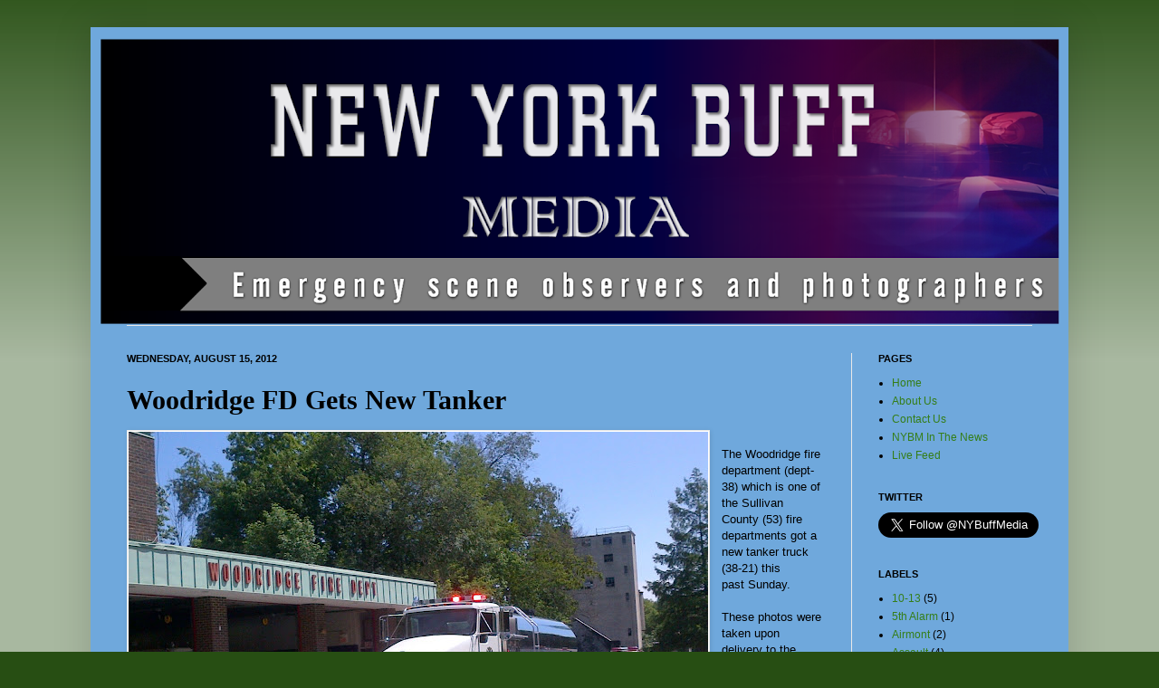

--- FILE ---
content_type: text/html; charset=UTF-8
request_url: http://www.nybuff.net/2012/08/woodridge-fd-gets-new-tanker.html
body_size: 13307
content:
<!DOCTYPE html>
<html class='v2' dir='ltr' lang='en'>
<head>
<link href='https://www.blogger.com/static/v1/widgets/335934321-css_bundle_v2.css' rel='stylesheet' type='text/css'/>
<meta content='width=1100' name='viewport'/>
<meta content='text/html; charset=UTF-8' http-equiv='Content-Type'/>
<meta content='blogger' name='generator'/>
<link href='http://www.nybuff.net/favicon.ico' rel='icon' type='image/x-icon'/>
<link href='http://www.nybuff.net/2012/08/woodridge-fd-gets-new-tanker.html' rel='canonical'/>
<link rel="alternate" type="application/atom+xml" title="New York Buff Media - Atom" href="http://www.nybuff.net/feeds/posts/default" />
<link rel="alternate" type="application/rss+xml" title="New York Buff Media - RSS" href="http://www.nybuff.net/feeds/posts/default?alt=rss" />
<link rel="service.post" type="application/atom+xml" title="New York Buff Media - Atom" href="https://www.blogger.com/feeds/7316072033784239076/posts/default" />

<link rel="alternate" type="application/atom+xml" title="New York Buff Media - Atom" href="http://www.nybuff.net/feeds/6416470041962762470/comments/default" />
<!--Can't find substitution for tag [blog.ieCssRetrofitLinks]-->
<link href='https://blogger.googleusercontent.com/img/b/R29vZ2xl/AVvXsEh4rdfVfBr5IjI1ZeZmpZGD5U-uMJYdhvWnhQ1cd8g3wlGnNe3ztNn1wkeY3cBwv3UOnM1roRs66wb63sfX7H1SCOuN16EzpmxvOiucS_2IR4vs32pQXU7-VBp9YUSEtpgDaFv7ydw3PkLh/s640/IMG-20120812-00326.jpg' rel='image_src'/>
<meta content='http://www.nybuff.net/2012/08/woodridge-fd-gets-new-tanker.html' property='og:url'/>
<meta content='Woodridge FD Gets New Tanker' property='og:title'/>
<meta content='    The Woodridge fire department (dept-38) which is one of the Sullivan County (53) fire departments got a new tanker truck (38-21) this pa...' property='og:description'/>
<meta content='https://blogger.googleusercontent.com/img/b/R29vZ2xl/AVvXsEh4rdfVfBr5IjI1ZeZmpZGD5U-uMJYdhvWnhQ1cd8g3wlGnNe3ztNn1wkeY3cBwv3UOnM1roRs66wb63sfX7H1SCOuN16EzpmxvOiucS_2IR4vs32pQXU7-VBp9YUSEtpgDaFv7ydw3PkLh/w1200-h630-p-k-no-nu/IMG-20120812-00326.jpg' property='og:image'/>
<title>New York Buff Media: Woodridge FD Gets New Tanker</title>
<style id='page-skin-1' type='text/css'><!--
/*
-----------------------------------------------
&#169; 2012 - All Rights Reserved - NewYorkBuffMedia
----------------------------------------------- */
/* Variable definitions
====================
<Variable name="keycolor" description="Main Color" type="color" default="#66bbdd"/>
<Group description="Page Text" selector="body">
<Variable name="body.font" description="Font" type="font"
default="normal normal 12px Arial, Tahoma, Helvetica, FreeSans, sans-serif"/>
<Variable name="body.text.color" description="Text Color" type="color" default="#222222"/>
</Group>
<Group description="Backgrounds" selector=".body-fauxcolumns-outer">
<Variable name="body.background.color" description="Outer Background" type="color" default="#66bbdd"/>
<Variable name="content.background.color" description="Main Background" type="color" default="#ffffff"/>
<Variable name="header.background.color" description="Header Background" type="color" default="transparent"/>
</Group>
<Group description="Links" selector=".main-outer">
<Variable name="link.color" description="Link Color" type="color" default="#2288bb"/>
<Variable name="link.visited.color" description="Visited Color" type="color" default="#888888"/>
<Variable name="link.hover.color" description="Hover Color" type="color" default="#33aaff"/>
</Group>
<Group description="Blog Title" selector=".header h1">
<Variable name="header.font" description="Font" type="font"
default="normal normal 60px Arial, Tahoma, Helvetica, FreeSans, sans-serif"/>
<Variable name="header.text.color" description="Title Color" type="color" default="#3399bb" />
</Group>
<Group description="Blog Description" selector=".header .description">
<Variable name="description.text.color" description="Description Color" type="color"
default="#777777" />
</Group>
<Group description="Tabs Text" selector=".tabs-inner .widget li a">
<Variable name="tabs.font" description="Font" type="font"
default="normal normal 14px Arial, Tahoma, Helvetica, FreeSans, sans-serif"/>
<Variable name="tabs.text.color" description="Text Color" type="color" default="#999999"/>
<Variable name="tabs.selected.text.color" description="Selected Color" type="color" default="#000000"/>
</Group>
<Group description="Tabs Background" selector=".tabs-outer .PageList">
<Variable name="tabs.background.color" description="Background Color" type="color" default="#f5f5f5"/>
<Variable name="tabs.selected.background.color" description="Selected Color" type="color" default="#eeeeee"/>
</Group>
<Group description="Post Title" selector="h3.post-title, .comments h4">
<Variable name="post.title.font" description="Font" type="font"
default="normal normal 22px Arial, Tahoma, Helvetica, FreeSans, sans-serif"/>
</Group>
<Group description="Date Header" selector=".date-header">
<Variable name="date.header.color" description="Text Color" type="color"
default="#000000"/>
<Variable name="date.header.background.color" description="Background Color" type="color"
default="transparent"/>
</Group>
<Group description="Post Footer" selector=".post-footer">
<Variable name="post.footer.text.color" description="Text Color" type="color" default="#666666"/>
<Variable name="post.footer.background.color" description="Background Color" type="color"
default="#f9f9f9"/>
<Variable name="post.footer.border.color" description="Shadow Color" type="color" default="#eeeeee"/>
<a href="https://twitter.com/share" class="twitter-share-button" data-via="NYBuffMedia" data-size="large" data-count="none" data-hashtags="NYBM">Tweet</a>
<script>!function(d,s,id){var js,fjs=d.getElementsByTagName(s)[0];if(!d.getElementById(id)){js=d.createElement(s);js.id=id;js.src="//platform.twitter.com/widgets.js";fjs.parentNode.insertBefore(js,fjs);}}(document,"script","twitter-wjs");</script>
</Group>
<Group description="Gadgets" selector="h2">
<Variable name="widget.title.font" description="Title Font" type="font"
default="normal bold 11px Arial, Tahoma, Helvetica, FreeSans, sans-serif"/>
<Variable name="widget.title.text.color" description="Title Color" type="color" default="#000000"/>
<Variable name="widget.alternate.text.color" description="Alternate Color" type="color" default="#999999"/>
</Group>
<Group description="Images" selector=".main-inner">
<Variable name="image.background.color" description="Background Color" type="color" default="#ffffff"/>
<Variable name="image.border.color" description="Border Color" type="color" default="#eeeeee"/>
<Variable name="image.text.color" description="Caption Text Color" type="color" default="#000000"/>
</Group>
<Group description="Accents" selector=".content-inner">
<Variable name="body.rule.color" description="Separator Line Color" type="color" default="#eeeeee"/>
<Variable name="tabs.border.color" description="Tabs Border Color" type="color" default="#e8e8e8"/>
</Group>
<Variable name="body.background" description="Body Background" type="background"
color="#274e13" default="$(color) none repeat scroll top left"/>
<Variable name="body.background.override" description="Body Background Override" type="string" default=""/>
<Variable name="body.background.gradient.cap" description="Body Gradient Cap" type="url"
default="url(http://www.blogblog.com/1kt/simple/gradients_light.png)"/>
<Variable name="body.background.gradient.tile" description="Body Gradient Tile" type="url"
default="url(http://www.blogblog.com/1kt/simple/body_gradient_tile_light.png)"/>
<Variable name="content.background.color.selector" description="Content Background Color Selector" type="string" default=".content-inner"/>
<Variable name="content.padding" description="Content Padding" type="length" default="10px"/>
<Variable name="content.padding.horizontal" description="Content Horizontal Padding" type="length" default="10px"/>
<Variable name="content.shadow.spread" description="Content Shadow Spread" type="length" default="40px"/>
<Variable name="content.shadow.spread.webkit" description="Content Shadow Spread (WebKit)" type="length" default="5px"/>
<Variable name="content.shadow.spread.ie" description="Content Shadow Spread (IE)" type="length" default="10px"/>
<Variable name="main.border.width" description="Main Border Width" type="length" default="0"/>
<Variable name="header.background.gradient" description="Header Gradient" type="url" default="none"/>
<Variable name="header.shadow.offset.left" description="Header Shadow Offset Left" type="length" default="-1px"/>
<Variable name="header.shadow.offset.top" description="Header Shadow Offset Top" type="length" default="-1px"/>
<Variable name="header.shadow.spread" description="Header Shadow Spread" type="length" default="1px"/>
<Variable name="header.padding" description="Header Padding" type="length" default="30px"/>
<Variable name="header.border.size" description="Header Border Size" type="length" default="1px"/>
<Variable name="header.bottom.border.size" description="Header Bottom Border Size" type="length" default="1px"/>
<Variable name="header.border.horizontalsize" description="Header Horizontal Border Size" type="length" default="0"/>
<Variable name="description.text.size" description="Description Text Size" type="string" default="140%"/>
<Variable name="tabs.margin.top" description="Tabs Margin Top" type="length" default="0" />
<Variable name="tabs.margin.side" description="Tabs Side Margin" type="length" default="30px" />
<Variable name="tabs.background.gradient" description="Tabs Background Gradient" type="url"
default="url(http://www.blogblog.com/1kt/simple/gradients_light.png)"/>
<Variable name="tabs.border.width" description="Tabs Border Width" type="length" default="1px"/>
<Variable name="tabs.bevel.border.width" description="Tabs Bevel Border Width" type="length" default="1px"/>
<Variable name="date.header.padding" description="Date Header Padding" type="string" default="inherit"/>
<Variable name="date.header.letterspacing" description="Date Header Letter Spacing" type="string" default="inherit"/>
<Variable name="date.header.margin" description="Date Header Margin" type="string" default="inherit"/>
<Variable name="post.margin.bottom" description="Post Bottom Margin" type="length" default="25px"/>
<Variable name="image.border.small.size" description="Image Border Small Size" type="length" default="2px"/>
<Variable name="image.border.large.size" description="Image Border Large Size" type="length" default="5px"/>
<Variable name="page.width.selector" description="Page Width Selector" type="string" default=".region-inner"/>
<Variable name="page.width" description="Page Width" type="string" default="auto"/>
<Variable name="main.section.margin" description="Main Section Margin" type="length" default="15px"/>
<Variable name="main.padding" description="Main Padding" type="length" default="15px"/>
<Variable name="main.padding.top" description="Main Padding Top" type="length" default="30px"/>
<Variable name="main.padding.bottom" description="Main Padding Bottom" type="length" default="30px"/>
<Variable name="paging.background"
color="#6fa8dc"
description="Background of blog paging area" type="background"
default="transparent none no-repeat scroll top center"/>
<Variable name="footer.bevel" description="Bevel border length of footer" type="length" default="0"/>
<Variable name="mobile.background.overlay" description="Mobile Background Overlay" type="string"
default="transparent none repeat scroll top left"/>
<Variable name="mobile.background.size" description="Mobile Background Size" type="string" default="auto"/>
<Variable name="mobile.button.color" description="Mobile Button Color" type="color" default="#ffffff" />
<Variable name="startSide" description="Side where text starts in blog language" type="automatic" default="left"/>
<Variable name="endSide" description="Side where text ends in blog language" type="automatic" default="right"/>
*/
/* Content
----------------------------------------------- */
body {
font: normal normal 12px Verdana, Geneva, sans-serif;
color: #000000;
background: #274e13 none repeat scroll top left;
padding: 0 40px 40px 40px;
}
html body .region-inner {
min-width: 0;
max-width: 100%;
width: auto;
}
a:link {
text-decoration:none;
color: #357e17;
}
a:visited {
text-decoration:none;
color: #747474;
}
a:hover {
text-decoration:underline;
color: #46ff15;
}
.body-fauxcolumn-outer .fauxcolumn-inner {
background: transparent url(http://www.blogblog.com/1kt/simple/body_gradient_tile_light.png) repeat scroll top left;
_background-image: none;
}
.body-fauxcolumn-outer .cap-top {
position: absolute;
z-index: 1;
height: 400px;
width: 100%;
background: #274e13 none repeat scroll top left;
}
.body-fauxcolumn-outer .cap-top .cap-left {
width: 100%;
background: transparent url(http://www.blogblog.com/1kt/simple/gradients_light.png) repeat-x scroll top left;
_background-image: none;
}
.content-outer {
-moz-box-shadow: 0 0 40px rgba(0, 0, 0, .15);
-webkit-box-shadow: 0 0 5px rgba(0, 0, 0, .15);
-goog-ms-box-shadow: 0 0 10px #333333;
box-shadow: 0 0 40px rgba(0, 0, 0, .15);
margin-bottom: 1px;
}
.content-inner {
padding: 10px 10px;
}
.content-inner {
background-color: #6fa8dc;
}
/* Header
----------------------------------------------- */
.header-outer {
background: transparent none repeat-x scroll 0 -400px;
_background-image: none;
}
.Header h1 {
font: normal normal 100px Impact, sans-serif;
color: #4e8f27;
text-shadow: -1px -1px 1px rgba(0, 0, 0, .2);
}
.Header h1 a {
color: #4e8f27;
}
.Header .description {
font-size: 140%;
color: #5b5b5b;
}
.header-inner .Header .titlewrapper {
padding: 22px 30px;
}
.header-inner .Header .descriptionwrapper {
padding: 0 30px;
}
/* Tabs
----------------------------------------------- */
.tabs-inner .section:first-child {
border-top: 1px solid #e8e8e8;
}
.tabs-inner .section:first-child ul {
margin-top: -1px;
border-top: 1px solid #e8e8e8;
border-left: 0 solid #e8e8e8;
border-right: 0 solid #e8e8e8;
}
.tabs-inner .widget ul {
background: #efefef none repeat-x scroll 0 -800px;
_background-image: none;
border-bottom: 1px solid #e8e8e8;
margin-top: 0;
margin-left: -30px;
margin-right: -30px;
}
.tabs-inner .widget li a {
display: inline-block;
padding: .6em 1em;
font: normal normal 14px Arial, Tahoma, Helvetica, FreeSans, sans-serif;
color: #8a8a8a;
border-left: 1px solid #6fa8dc;
border-right: 0 solid #e8e8e8;
}
.tabs-inner .widget li:first-child a {
border-left: none;
}
.tabs-inner .widget li.selected a, .tabs-inner .widget li a:hover {
color: #000000;
background-color: #e8e8e8;
text-decoration: none;
}
/* Columns
----------------------------------------------- */
.main-outer {
border-top: 0 solid #e8e8e8;
}
.fauxcolumn-left-outer .fauxcolumn-inner {
border-right: 1px solid #e8e8e8;
}
.fauxcolumn-right-outer .fauxcolumn-inner {
border-left: 1px solid #e8e8e8;
}
/* Headings
----------------------------------------------- */
h2 {
margin: 0 0 1em 0;
font: normal bold 11px Arial, Tahoma, Helvetica, FreeSans, sans-serif;
color: #000000;
text-transform: uppercase;
}
/* Widgets
----------------------------------------------- */
.widget .zippy {
color: #8a8a8a;
text-shadow: 2px 2px 1px rgba(0, 0, 0, .1);
}
.widget .popular-posts ul {
list-style: none;
}
/* Posts
----------------------------------------------- */
.date-header span {
background-color: transparent;
color: #000000;
padding: inherit;
letter-spacing: inherit;
margin: inherit;
}
.main-inner {
padding-top: 30px;
padding-bottom: 30px;
}
.main-inner .column-center-inner {
padding: 0 15px;
}
.main-inner .column-center-inner .section {
margin: 0 15px;
}
.post {
margin: 0 0 25px 0;
}
h3.post-title, .comments h4 {
font: normal bold 30px 'Times New Roman', Times, FreeSerif, serif;
margin: .75em 0 0;
}
.post-body {
font-size: 110%;
line-height: 1.4;
position: relative;
}
.post-body img, .post-body .tr-caption-container, .Profile img, .Image img,
.BlogList .item-thumbnail img {
padding: 0;
background: #ffffff;
border: 1px solid #e8e8e8;
-moz-box-shadow: 1px 1px 5px rgba(0, 0, 0, .1);
-webkit-box-shadow: 1px 1px 5px rgba(0, 0, 0, .1);
box-shadow: 1px 1px 5px rgba(0, 0, 0, .1);
}
.post-body img, .post-body .tr-caption-container {
padding: 1px;
}
.post-body .tr-caption-container {
color: #000000;
}
.post-body .tr-caption-container img {
padding: 0;
background: transparent;
border: none;
-moz-box-shadow: 0 0 0 rgba(0, 0, 0, .1);
-webkit-box-shadow: 0 0 0 rgba(0, 0, 0, .1);
box-shadow: 0 0 0 rgba(0, 0, 0, .1);
}
.post-header {
margin: 0 0 1.5em;
line-height: 1.6;
font-size: 90%;
}
.post-footer {
margin: 20px -2px 0;
padding: 5px 10px;
color: #323232;
background-color: #f3f3f3;
border-bottom: 1px solid #e8e8e8;
line-height: 1.6;
font-size: 90%;
}
#comments .comment-author {
padding-top: 1.5em;
border-top: 1px solid #e8e8e8;
background-position: 0 1.5em;
}
#comments .comment-author:first-child {
padding-top: 0;
border-top: none;
}
.avatar-image-container {
margin: .2em 0 0;
}
#comments .avatar-image-container img {
border: 1px solid #e8e8e8;
}
/* Comments
----------------------------------------------- */
.comments .comments-content .icon.blog-author {
background-repeat: no-repeat;
background-image: url([data-uri]);
}
.comments .comments-content .loadmore a {
border-top: 1px solid #8a8a8a;
border-bottom: 1px solid #8a8a8a;
}
.comments .comment-thread.inline-thread {
background-color: #f3f3f3;
}
.comments .continue {
border-top: 2px solid #8a8a8a;
}
/* Accents
---------------------------------------------- */
.section-columns td.columns-cell {
border-left: 1px solid #e8e8e8;
}
.blog-pager {
background: transparent none no-repeat scroll top center;
}
.blog-pager-older-link, .home-link,
.blog-pager-newer-link {
background-color: #6fa8dc;
padding: 5px;
}
.footer-outer {
border-top: 0 dashed #bbbbbb;
}
/* Mobile
----------------------------------------------- */
body.mobile  {
background-size: auto;
}
.mobile .body-fauxcolumn-outer {
background: transparent none repeat scroll top left;
}
.mobile .body-fauxcolumn-outer .cap-top {
background-size: 100% auto;
}
.mobile .content-outer {
-webkit-box-shadow: 0 0 3px rgba(0, 0, 0, .15);
box-shadow: 0 0 3px rgba(0, 0, 0, .15);
padding: 0 40px;
}
body.mobile .AdSense {
margin: 0 -40px;
}
.mobile .tabs-inner .widget ul {
margin-left: 0;
margin-right: 0;
}
.mobile .post {
margin: 0;
}
.mobile .main-inner .column-center-inner .section {
margin: 0;
}
.mobile .date-header span {
padding: 0.1em 10px;
margin: 0 -10px;
}
.mobile h3.post-title {
margin: 0;
}
.mobile .blog-pager {
background: transparent none no-repeat scroll top center;
}
.mobile .footer-outer {
border-top: none;
}
.mobile .main-inner, .mobile .footer-inner {
background-color: #6fa8dc;
}
.mobile-index-contents {
color: #000000;
}
.mobile-link-button {
background-color: #357e17;
}
.mobile-link-button a:link, .mobile-link-button a:visited {
color: #ffffff;
}
.mobile .tabs-inner .section:first-child {
border-top: none;
}
.mobile .tabs-inner .PageList .widget-content {
background-color: #e8e8e8;
color: #000000;
border-top: 1px solid #e8e8e8;
border-bottom: 1px solid #e8e8e8;
}
.mobile .tabs-inner .PageList .widget-content .pagelist-arrow {
border-left: 1px solid #e8e8e8;
}

--></style>
<style id='template-skin-1' type='text/css'><!--
body {
min-width: 1080px;
}
.content-outer, .content-fauxcolumn-outer, .region-inner {
min-width: 1080px;
max-width: 1080px;
_width: 1080px;
}
.main-inner .columns {
padding-left: 0px;
padding-right: 230px;
}
.main-inner .fauxcolumn-center-outer {
left: 0px;
right: 230px;
/* IE6 does not respect left and right together */
_width: expression(this.parentNode.offsetWidth -
parseInt("0px") -
parseInt("230px") + 'px');
}
.main-inner .fauxcolumn-left-outer {
width: 0px;
}
.main-inner .fauxcolumn-right-outer {
width: 230px;
}
.main-inner .column-left-outer {
width: 0px;
right: 100%;
margin-left: -0px;
}
.main-inner .column-right-outer {
width: 230px;
margin-right: -230px;
}
#layout {
min-width: 0;
}
#layout .content-outer {
min-width: 0;
width: 800px;
}
#layout .region-inner {
min-width: 0;
width: auto;
}
body#layout div.add_widget {
padding: 8px;
}
body#layout div.add_widget a {
margin-left: 32px;
}
--></style>
<link href='https://www.blogger.com/dyn-css/authorization.css?targetBlogID=7316072033784239076&amp;zx=2d9f6dad-d22b-432d-9b8f-3dd298ba8065' media='none' onload='if(media!=&#39;all&#39;)media=&#39;all&#39;' rel='stylesheet'/><noscript><link href='https://www.blogger.com/dyn-css/authorization.css?targetBlogID=7316072033784239076&amp;zx=2d9f6dad-d22b-432d-9b8f-3dd298ba8065' rel='stylesheet'/></noscript>
<meta name='google-adsense-platform-account' content='ca-host-pub-1556223355139109'/>
<meta name='google-adsense-platform-domain' content='blogspot.com'/>

</head>
<body class='loading'>
<div class='navbar no-items section' id='navbar' name='Navbar'>
</div>
<div class='body-fauxcolumns'>
<div class='fauxcolumn-outer body-fauxcolumn-outer'>
<div class='cap-top'>
<div class='cap-left'></div>
<div class='cap-right'></div>
</div>
<div class='fauxborder-left'>
<div class='fauxborder-right'></div>
<div class='fauxcolumn-inner'>
</div>
</div>
<div class='cap-bottom'>
<div class='cap-left'></div>
<div class='cap-right'></div>
</div>
</div>
</div>
<div class='content'>
<div class='content-fauxcolumns'>
<div class='fauxcolumn-outer content-fauxcolumn-outer'>
<div class='cap-top'>
<div class='cap-left'></div>
<div class='cap-right'></div>
</div>
<div class='fauxborder-left'>
<div class='fauxborder-right'></div>
<div class='fauxcolumn-inner'>
</div>
</div>
<div class='cap-bottom'>
<div class='cap-left'></div>
<div class='cap-right'></div>
</div>
</div>
</div>
<div class='content-outer'>
<div class='content-cap-top cap-top'>
<div class='cap-left'></div>
<div class='cap-right'></div>
</div>
<div class='fauxborder-left content-fauxborder-left'>
<div class='fauxborder-right content-fauxborder-right'></div>
<div class='content-inner'>
<header>
<div class='header-outer'>
<div class='header-cap-top cap-top'>
<div class='cap-left'></div>
<div class='cap-right'></div>
</div>
<div class='fauxborder-left header-fauxborder-left'>
<div class='fauxborder-right header-fauxborder-right'></div>
<div class='region-inner header-inner'>
<div class='header section' id='header' name='Header'><div class='widget Header' data-version='1' id='Header1'>
<div id='header-inner'>
<a href='http://www.nybuff.net/' style='display: block'>
<img alt='New York Buff Media' height='319px; ' id='Header1_headerimg' src='https://blogger.googleusercontent.com/img/b/R29vZ2xl/AVvXsEg0SaanHP4DLYFx0RdhliZ-_G0Ats5ZoVg_AXmayckAeXT6BSPq4lhxyU7I_-hT-zQi7gtr3prscfbCFirRUFlO8RKazSy6KF577ww4AZDlDrHF_LWAgNTjBGwaO_TotcpYtweo9SsIAm0/s1060/head.png' style='display: block' width='1060px; '/>
</a>
</div>
</div></div>
</div>
</div>
<div class='header-cap-bottom cap-bottom'>
<div class='cap-left'></div>
<div class='cap-right'></div>
</div>
</div>
</header>
<div class='tabs-outer'>
<div class='tabs-cap-top cap-top'>
<div class='cap-left'></div>
<div class='cap-right'></div>
</div>
<div class='fauxborder-left tabs-fauxborder-left'>
<div class='fauxborder-right tabs-fauxborder-right'></div>
<div class='region-inner tabs-inner'>
<div class='tabs no-items section' id='crosscol' name='Cross-Column'></div>
<div class='tabs no-items section' id='crosscol-overflow' name='Cross-Column 2'></div>
</div>
</div>
<div class='tabs-cap-bottom cap-bottom'>
<div class='cap-left'></div>
<div class='cap-right'></div>
</div>
</div>
<div class='main-outer'>
<div class='main-cap-top cap-top'>
<div class='cap-left'></div>
<div class='cap-right'></div>
</div>
<div class='fauxborder-left main-fauxborder-left'>
<div class='fauxborder-right main-fauxborder-right'></div>
<div class='region-inner main-inner'>
<div class='columns fauxcolumns'>
<div class='fauxcolumn-outer fauxcolumn-center-outer'>
<div class='cap-top'>
<div class='cap-left'></div>
<div class='cap-right'></div>
</div>
<div class='fauxborder-left'>
<div class='fauxborder-right'></div>
<div class='fauxcolumn-inner'>
</div>
</div>
<div class='cap-bottom'>
<div class='cap-left'></div>
<div class='cap-right'></div>
</div>
</div>
<div class='fauxcolumn-outer fauxcolumn-left-outer'>
<div class='cap-top'>
<div class='cap-left'></div>
<div class='cap-right'></div>
</div>
<div class='fauxborder-left'>
<div class='fauxborder-right'></div>
<div class='fauxcolumn-inner'>
</div>
</div>
<div class='cap-bottom'>
<div class='cap-left'></div>
<div class='cap-right'></div>
</div>
</div>
<div class='fauxcolumn-outer fauxcolumn-right-outer'>
<div class='cap-top'>
<div class='cap-left'></div>
<div class='cap-right'></div>
</div>
<div class='fauxborder-left'>
<div class='fauxborder-right'></div>
<div class='fauxcolumn-inner'>
</div>
</div>
<div class='cap-bottom'>
<div class='cap-left'></div>
<div class='cap-right'></div>
</div>
</div>
<!-- corrects IE6 width calculation -->
<div class='columns-inner'>
<div class='column-center-outer'>
<div class='column-center-inner'>
<div class='main section' id='main' name='Main'><div class='widget Blog' data-version='1' id='Blog1'>
<div class='blog-posts hfeed'>

          <div class="date-outer">
        
<h2 class='date-header'><span>Wednesday, August 15, 2012</span></h2>

          <div class="date-posts">
        
<div class='post-outer'>
<div class='post hentry' itemscope='itemscope' itemtype='http://schema.org/BlogPosting'>
<a name='6416470041962762470'></a>
<h3 class='post-title entry-title' itemprop='name'>
Woodridge FD Gets New Tanker
</h3>
<div class='post-header'>
<div class='post-header-line-1'></div>
</div>
<div class='post-body entry-content' id='post-body-6416470041962762470' itemprop='articleBody'>
<div dir="ltr" style="text-align: left;" trbidi="on">
<div class="separator" style="clear: both; text-align: center;">
<a href="https://blogger.googleusercontent.com/img/b/R29vZ2xl/AVvXsEh4rdfVfBr5IjI1ZeZmpZGD5U-uMJYdhvWnhQ1cd8g3wlGnNe3ztNn1wkeY3cBwv3UOnM1roRs66wb63sfX7H1SCOuN16EzpmxvOiucS_2IR4vs32pQXU7-VBp9YUSEtpgDaFv7ydw3PkLh/s1600/IMG-20120812-00326.jpg" imageanchor="1" style="clear: left; float: left; margin-bottom: 1em; margin-right: 1em;"><img border="0" height="480" src="https://blogger.googleusercontent.com/img/b/R29vZ2xl/AVvXsEh4rdfVfBr5IjI1ZeZmpZGD5U-uMJYdhvWnhQ1cd8g3wlGnNe3ztNn1wkeY3cBwv3UOnM1roRs66wb63sfX7H1SCOuN16EzpmxvOiucS_2IR4vs32pQXU7-VBp9YUSEtpgDaFv7ydw3PkLh/s640/IMG-20120812-00326.jpg" width="640" /></a></div>
<br />
<span style="font-family: Verdana, sans-serif;">The Woodridge fire department (dept-38) which is one of the Sullivan County (53) fire departments got a new tanker truck (38-21) this past&nbsp;Sunday.</span><br />
<span style="font-family: Verdana, sans-serif;"><br /></span>
<span style="font-family: Verdana, sans-serif;">These photos were taken upon delivery to the Woodridge fire house. The wet-down is scheduled for the end of&nbsp;September.</span><br />
<span style="font-family: Verdana, sans-serif;"></span><br />
<a name="more"></a><span style="font-family: Verdana, sans-serif;"><br /></span><br />
<span style="font-family: Verdana, sans-serif;"><i>{NewYorkBuffMedia Newsroom - Photos by: YYB}</i></span><br />
<br />
<div class="separator" style="clear: both; text-align: center;">
<a href="https://blogger.googleusercontent.com/img/b/R29vZ2xl/AVvXsEh7AQxSHgzJpilwwJ6vOxIOhP6I7DFNYezdUUoWlErGOAN8Z3L6NJP9_76M9l7keMRbS3eEzS_UD235T07xGCXapbi00yCdC8sbT1fyQR0XueYlRNESLMK399O7vung_BS-jSBsmz84FnbV/s1600/IMG-20120812-00327.jpg" imageanchor="1" style="clear: left; float: left; margin-bottom: 1em; margin-right: 1em;"><img border="0" height="480" src="https://blogger.googleusercontent.com/img/b/R29vZ2xl/AVvXsEh7AQxSHgzJpilwwJ6vOxIOhP6I7DFNYezdUUoWlErGOAN8Z3L6NJP9_76M9l7keMRbS3eEzS_UD235T07xGCXapbi00yCdC8sbT1fyQR0XueYlRNESLMK399O7vung_BS-jSBsmz84FnbV/s640/IMG-20120812-00327.jpg" width="640" /></a></div>
<br />
<div class="separator" style="clear: both; text-align: center;">
<a href="https://blogger.googleusercontent.com/img/b/R29vZ2xl/AVvXsEjk6kJ0u9_LZvO9KB-UVJ0Y29ONUgh5Q9KvpSP2qu0_AdBTj3huaC70f4MM5-ikOXa4Y-V3vT3hBluJlGCj9xGrGLcXHCwpRFky0uablzZJs8M7uwVKxHmH2BgatbQLOq8jCT9qL26gt4uS/s1600/IMG-20120812-00334.jpg" imageanchor="1" style="clear: left; float: left; margin-bottom: 1em; margin-right: 1em;"><img border="0" height="480" src="https://blogger.googleusercontent.com/img/b/R29vZ2xl/AVvXsEjk6kJ0u9_LZvO9KB-UVJ0Y29ONUgh5Q9KvpSP2qu0_AdBTj3huaC70f4MM5-ikOXa4Y-V3vT3hBluJlGCj9xGrGLcXHCwpRFky0uablzZJs8M7uwVKxHmH2BgatbQLOq8jCT9qL26gt4uS/s640/IMG-20120812-00334.jpg" width="640" /></a></div>
<br />
<div class="separator" style="clear: both; text-align: center;">
<a href="https://blogger.googleusercontent.com/img/b/R29vZ2xl/AVvXsEgRFG6EtLRssW2acpR0zlvUSVwAitUAn-uHbNb6ZnV6pPLnufYQ8Buy5BUFbUlGWZOD2aB3hRjDoeIG4EiVTtTaKyzoiMvkcsd8wafbiC1qwGeieGOZvYWIINNp9gwtFaKPS5wHmctPI-dn/s1600/IMG-20120812-00338.jpg" imageanchor="1" style="clear: left; float: left; margin-bottom: 1em; margin-right: 1em;"><img border="0" height="480" src="https://blogger.googleusercontent.com/img/b/R29vZ2xl/AVvXsEgRFG6EtLRssW2acpR0zlvUSVwAitUAn-uHbNb6ZnV6pPLnufYQ8Buy5BUFbUlGWZOD2aB3hRjDoeIG4EiVTtTaKyzoiMvkcsd8wafbiC1qwGeieGOZvYWIINNp9gwtFaKPS5wHmctPI-dn/s640/IMG-20120812-00338.jpg" width="640" /></a></div>
<br />
<div class="separator" style="clear: both; text-align: center;">
<a href="https://blogger.googleusercontent.com/img/b/R29vZ2xl/AVvXsEgMbgczY47BUJhIE5_FasxEt3aMWgCKsUavUbY496ZaB_s19qD8DdlyGDIUJg34lYancSvo093PPGFRg4ZJlsHGy_NtCwes__Z8vKTvyjYouXeMRRDDNbhtvBWkMF5jtjbiPYVGZeRa3SYC/s1600/IMG-20120812-00341.jpg" imageanchor="1" style="clear: left; float: left; margin-bottom: 1em; margin-right: 1em;"><img border="0" height="480" src="https://blogger.googleusercontent.com/img/b/R29vZ2xl/AVvXsEgMbgczY47BUJhIE5_FasxEt3aMWgCKsUavUbY496ZaB_s19qD8DdlyGDIUJg34lYancSvo093PPGFRg4ZJlsHGy_NtCwes__Z8vKTvyjYouXeMRRDDNbhtvBWkMF5jtjbiPYVGZeRa3SYC/s640/IMG-20120812-00341.jpg" width="640" /></a></div>
<br /></div>
<div style='clear: both;'></div>
</div>
<div class='post-footer'>
<div class='post-footer-line post-footer-line-1'><span class='post-author vcard'>
Posted by
<span class='fn'>Moishe Lichtenstein</span>
</span>
<span class='post-icons'>
<span class='item-control blog-admin pid-295867968'>
<a href='https://www.blogger.com/post-edit.g?blogID=7316072033784239076&postID=6416470041962762470&from=pencil' title='Edit Post'>
<img alt='' class='icon-action' height='18' src='https://resources.blogblog.com/img/icon18_edit_allbkg.gif' width='18'/>
</a>
</span>
</span>
</div>
<div class='post-footer-line post-footer-line-2'><span class='post-comment-link'>
</span>
</div>
<div class='post-footer-line post-footer-line-3'><span class='post-labels'>
Labels:
<a href='http://www.nybuff.net/search/label/Woodridge' rel='tag'>Woodridge</a>
</span>
<div class='post-share-buttons goog-inline-block'>
<a class='goog-inline-block share-button sb-email' href='https://www.blogger.com/share-post.g?blogID=7316072033784239076&postID=6416470041962762470&target=email' target='_blank' title='Email This'><span class='share-button-link-text'>Email This</span></a><a class='goog-inline-block share-button sb-blog' href='https://www.blogger.com/share-post.g?blogID=7316072033784239076&postID=6416470041962762470&target=blog' onclick='window.open(this.href, "_blank", "height=270,width=475"); return false;' target='_blank' title='BlogThis!'><span class='share-button-link-text'>BlogThis!</span></a><a class='goog-inline-block share-button sb-twitter' href='https://www.blogger.com/share-post.g?blogID=7316072033784239076&postID=6416470041962762470&target=twitter' target='_blank' title='Share to X'><span class='share-button-link-text'>Share to X</span></a><a class='goog-inline-block share-button sb-facebook' href='https://www.blogger.com/share-post.g?blogID=7316072033784239076&postID=6416470041962762470&target=facebook' onclick='window.open(this.href, "_blank", "height=430,width=640"); return false;' target='_blank' title='Share to Facebook'><span class='share-button-link-text'>Share to Facebook</span></a><a class='goog-inline-block share-button sb-pinterest' href='https://www.blogger.com/share-post.g?blogID=7316072033784239076&postID=6416470041962762470&target=pinterest' target='_blank' title='Share to Pinterest'><span class='share-button-link-text'>Share to Pinterest</span></a>
</div>
</div>
</div>
</div>
<div class='comments' id='comments'>
<a name='comments'></a>
<h4>No comments:</h4>
<div id='Blog1_comments-block-wrapper'>
<dl class='avatar-comment-indent' id='comments-block'>
</dl>
</div>
<p class='comment-footer'>
<div class='comment-form'>
<a name='comment-form'></a>
<h4 id='comment-post-message'>Post a Comment</h4>
<p>
</p>
<a href='https://www.blogger.com/comment/frame/7316072033784239076?po=6416470041962762470&hl=en&saa=85391&origin=http://www.nybuff.net' id='comment-editor-src'></a>
<iframe allowtransparency='true' class='blogger-iframe-colorize blogger-comment-from-post' frameborder='0' height='410px' id='comment-editor' name='comment-editor' src='' width='100%'></iframe>
<script src='https://www.blogger.com/static/v1/jsbin/2830521187-comment_from_post_iframe.js' type='text/javascript'></script>
<script type='text/javascript'>
      BLOG_CMT_createIframe('https://www.blogger.com/rpc_relay.html');
    </script>
</div>
</p>
</div>
</div>

        </div></div>
      
</div>
<div class='blog-pager' id='blog-pager'>
<span id='blog-pager-newer-link'>
<a class='blog-pager-newer-link' href='http://www.nybuff.net/2012/08/car-overturns-in-two-car-mva-video.html' id='Blog1_blog-pager-newer-link' title='Newer Post'>Newer Post</a>
</span>
<span id='blog-pager-older-link'>
<a class='blog-pager-older-link' href='http://www.nybuff.net/2012/08/all-hands-fire.html' id='Blog1_blog-pager-older-link' title='Older Post'>Older Post</a>
</span>
<a class='home-link' href='http://www.nybuff.net/'>Home</a>
</div>
<div class='clear'></div>
<div class='post-feeds'>
<div class='feed-links'>
Subscribe to:
<a class='feed-link' href='http://www.nybuff.net/feeds/6416470041962762470/comments/default' target='_blank' type='application/atom+xml'>Post Comments (Atom)</a>
</div>
</div>
</div></div>
</div>
</div>
<div class='column-left-outer'>
<div class='column-left-inner'>
<aside>
</aside>
</div>
</div>
<div class='column-right-outer'>
<div class='column-right-inner'>
<aside>
<div class='sidebar section' id='sidebar-right-1'><div class='widget PageList' data-version='1' id='PageList1'>
<h2>Pages</h2>
<div class='widget-content'>
<ul>
<li>
<a href='http://www.nybuff.net/'>Home</a>
</li>
<li>
<a href='http://www.nybuff.net/p/about-us.html'>About Us</a>
</li>
<li>
<a href='http://www.nybuff.net/p/contact-us_1.html'>Contact Us</a>
</li>
<li>
<a href='http://www.nybuff.net/p/nybm-in-news.html'>NYBM In The News</a>
</li>
<li>
<a href='http://www.nybuff.net/p/live-feed_15.html'>Live Feed</a>
</li>
</ul>
<div class='clear'></div>
</div>
</div><div class='widget HTML' data-version='1' id='HTML1'>
<h2 class='title'>Twitter</h2>
<div class='widget-content'>
<a href="https://twitter.com/NYBuffMedia" class="twitter-follow-button" data-show-count="false" data-size="large">Follow @NYBuffMedia</a>
<script>!function(d,s,id){var js,fjs=d.getElementsByTagName(s)[0];if(!d.getElementById(id)){js=d.createElement(s);js.id=id;js.src="//platform.twitter.com/widgets.js";fjs.parentNode.insertBefore(js,fjs);}}(document,"script","twitter-wjs");</script>
</div>
<div class='clear'></div>
</div><div class='widget Label' data-version='1' id='Label1'>
<h2>Labels</h2>
<div class='widget-content list-label-widget-content'>
<ul>
<li>
<a dir='ltr' href='http://www.nybuff.net/search/label/10-13'>10-13</a>
<span dir='ltr'>(5)</span>
</li>
<li>
<a dir='ltr' href='http://www.nybuff.net/search/label/5th%20Alarm'>5th Alarm</a>
<span dir='ltr'>(1)</span>
</li>
<li>
<a dir='ltr' href='http://www.nybuff.net/search/label/Airmont'>Airmont</a>
<span dir='ltr'>(2)</span>
</li>
<li>
<a dir='ltr' href='http://www.nybuff.net/search/label/Assault'>Assault</a>
<span dir='ltr'>(4)</span>
</li>
<li>
<a dir='ltr' href='http://www.nybuff.net/search/label/Barricaded'>Barricaded</a>
<span dir='ltr'>(1)</span>
</li>
<li>
<a dir='ltr' href='http://www.nybuff.net/search/label/Bed-Stuy'>Bed-Stuy</a>
<span dir='ltr'>(6)</span>
</li>
<li>
<a dir='ltr' href='http://www.nybuff.net/search/label/Bensonhurst'>Bensonhurst</a>
<span dir='ltr'>(2)</span>
</li>
<li>
<a dir='ltr' href='http://www.nybuff.net/search/label/Bomb%20Threat'>Bomb Threat</a>
<span dir='ltr'>(1)</span>
</li>
<li>
<a dir='ltr' href='http://www.nybuff.net/search/label/Boro%20Park'>Boro Park</a>
<span dir='ltr'>(87)</span>
</li>
<li>
<a dir='ltr' href='http://www.nybuff.net/search/label/Bronx'>Bronx</a>
<span dir='ltr'>(9)</span>
</li>
<li>
<a dir='ltr' href='http://www.nybuff.net/search/label/Brooklyn'>Brooklyn</a>
<span dir='ltr'>(109)</span>
</li>
<li>
<a dir='ltr' href='http://www.nybuff.net/search/label/BSSP'>BSSP</a>
<span dir='ltr'>(14)</span>
</li>
<li>
<a dir='ltr' href='http://www.nybuff.net/search/label/C.I.S.'>C.I.S.</a>
<span dir='ltr'>(28)</span>
</li>
<li>
<a dir='ltr' href='http://www.nybuff.net/search/label/car%20chase'>car chase</a>
<span dir='ltr'>(1)</span>
</li>
<li>
<a dir='ltr' href='http://www.nybuff.net/search/label/Car%20Fire'>Car Fire</a>
<span dir='ltr'>(17)</span>
</li>
<li>
<a dir='ltr' href='http://www.nybuff.net/search/label/Chaverim'>Chaverim</a>
<span dir='ltr'>(5)</span>
</li>
<li>
<a dir='ltr' href='http://www.nybuff.net/search/label/Chester'>Chester</a>
<span dir='ltr'>(1)</span>
</li>
<li>
<a dir='ltr' href='http://www.nybuff.net/search/label/Chestnut%20Ridge'>Chestnut Ridge</a>
<span dir='ltr'>(4)</span>
</li>
<li>
<a dir='ltr' href='http://www.nybuff.net/search/label/Clarkstown'>Clarkstown</a>
<span dir='ltr'>(1)</span>
</li>
<li>
<a dir='ltr' href='http://www.nybuff.net/search/label/Collapse'>Collapse</a>
<span dir='ltr'>(4)</span>
</li>
<li>
<a dir='ltr' href='http://www.nybuff.net/search/label/Community%20Affair'>Community Affair</a>
<span dir='ltr'>(8)</span>
</li>
<li>
<a dir='ltr' href='http://www.nybuff.net/search/label/Cop%20Shot'>Cop Shot</a>
<span dir='ltr'>(6)</span>
</li>
<li>
<a dir='ltr' href='http://www.nybuff.net/search/label/Crime'>Crime</a>
<span dir='ltr'>(23)</span>
</li>
<li>
<a dir='ltr' href='http://www.nybuff.net/search/label/crime%20scene'>crime scene</a>
<span dir='ltr'>(4)</span>
</li>
<li>
<a dir='ltr' href='http://www.nybuff.net/search/label/Crown%20Heights'>Crown Heights</a>
<span dir='ltr'>(13)</span>
</li>
<li>
<a dir='ltr' href='http://www.nybuff.net/search/label/DOA'>DOA</a>
<span dir='ltr'>(5)</span>
</li>
<li>
<a dir='ltr' href='http://www.nybuff.net/search/label/Drowning'>Drowning</a>
<span dir='ltr'>(3)</span>
</li>
<li>
<a dir='ltr' href='http://www.nybuff.net/search/label/Dumpster%20Fire'>Dumpster Fire</a>
<span dir='ltr'>(4)</span>
</li>
<li>
<a dir='ltr' href='http://www.nybuff.net/search/label/DWI'>DWI</a>
<span dir='ltr'>(5)</span>
</li>
<li>
<a dir='ltr' href='http://www.nybuff.net/search/label/East%20Harlem'>East Harlem</a>
<span dir='ltr'>(1)</span>
</li>
<li>
<a dir='ltr' href='http://www.nybuff.net/search/label/EDP'>EDP</a>
<span dir='ltr'>(6)</span>
</li>
<li>
<a dir='ltr' href='http://www.nybuff.net/search/label/Ellenville'>Ellenville</a>
<span dir='ltr'>(1)</span>
</li>
<li>
<a dir='ltr' href='http://www.nybuff.net/search/label/EMS'>EMS</a>
<span dir='ltr'>(25)</span>
</li>
<li>
<a dir='ltr' href='http://www.nybuff.net/search/label/Entrapment'>Entrapment</a>
<span dir='ltr'>(4)</span>
</li>
<li>
<a dir='ltr' href='http://www.nybuff.net/search/label/ESU'>ESU</a>
<span dir='ltr'>(7)</span>
</li>
<li>
<a dir='ltr' href='http://www.nybuff.net/search/label/Event'>Event</a>
<span dir='ltr'>(9)</span>
</li>
<li>
<a dir='ltr' href='http://www.nybuff.net/search/label/Explosion'>Explosion</a>
<span dir='ltr'>(2)</span>
</li>
<li>
<a dir='ltr' href='http://www.nybuff.net/search/label/Fall%20victim'>Fall victim</a>
<span dir='ltr'>(1)</span>
</li>
<li>
<a dir='ltr' href='http://www.nybuff.net/search/label/Fallsburg'>Fallsburg</a>
<span dir='ltr'>(14)</span>
</li>
<li>
<a dir='ltr' href='http://www.nybuff.net/search/label/Far%20Rockaway'>Far Rockaway</a>
<span dir='ltr'>(1)</span>
</li>
<li>
<a dir='ltr' href='http://www.nybuff.net/search/label/Fatal'>Fatal</a>
<span dir='ltr'>(44)</span>
</li>
<li>
<a dir='ltr' href='http://www.nybuff.net/search/label/FDNY'>FDNY</a>
<span dir='ltr'>(140)</span>
</li>
<li>
<a dir='ltr' href='http://www.nybuff.net/search/label/Fire'>Fire</a>
<span dir='ltr'>(122)</span>
</li>
<li>
<a dir='ltr' href='http://www.nybuff.net/search/label/Flatbush'>Flatbush</a>
<span dir='ltr'>(19)</span>
</li>
<li>
<a dir='ltr' href='http://www.nybuff.net/search/label/Flooding'>Flooding</a>
<span dir='ltr'>(1)</span>
</li>
<li>
<a dir='ltr' href='http://www.nybuff.net/search/label/Fuel%20Spill'>Fuel Spill</a>
<span dir='ltr'>(2)</span>
</li>
<li>
<a dir='ltr' href='http://www.nybuff.net/search/label/Goshen'>Goshen</a>
<span dir='ltr'>(2)</span>
</li>
<li>
<a dir='ltr' href='http://www.nybuff.net/search/label/Greenpoint'>Greenpoint</a>
<span dir='ltr'>(1)</span>
</li>
<li>
<a dir='ltr' href='http://www.nybuff.net/search/label/Harlem'>Harlem</a>
<span dir='ltr'>(1)</span>
</li>
<li>
<a dir='ltr' href='http://www.nybuff.net/search/label/Hatzolah'>Hatzolah</a>
<span dir='ltr'>(58)</span>
</li>
<li>
<a dir='ltr' href='http://www.nybuff.net/search/label/Haverstraw'>Haverstraw</a>
<span dir='ltr'>(1)</span>
</li>
<li>
<a dir='ltr' href='http://www.nybuff.net/search/label/Hazmat'>Hazmat</a>
<span dir='ltr'>(4)</span>
</li>
<li>
<a dir='ltr' href='http://www.nybuff.net/search/label/Hillburn'>Hillburn</a>
<span dir='ltr'>(1)</span>
</li>
<li>
<a dir='ltr' href='http://www.nybuff.net/search/label/Hillcrest'>Hillcrest</a>
<span dir='ltr'>(5)</span>
</li>
<li>
<a dir='ltr' href='http://www.nybuff.net/search/label/HNT'>HNT</a>
<span dir='ltr'>(1)</span>
</li>
<li>
<a dir='ltr' href='http://www.nybuff.net/search/label/Homicide'>Homicide</a>
<span dir='ltr'>(2)</span>
</li>
<li>
<a dir='ltr' href='http://www.nybuff.net/search/label/Jumper'>Jumper</a>
<span dir='ltr'>(8)</span>
</li>
<li>
<a dir='ltr' href='http://www.nybuff.net/search/label/Kaser'>Kaser</a>
<span dir='ltr'>(2)</span>
</li>
<li>
<a dir='ltr' href='http://www.nybuff.net/search/label/Kiamesha%20Lake'>Kiamesha Lake</a>
<span dir='ltr'>(4)</span>
</li>
<li>
<a dir='ltr' href='http://www.nybuff.net/search/label/Kiryas%20Joel'>Kiryas Joel</a>
<span dir='ltr'>(11)</span>
</li>
<li>
<a dir='ltr' href='http://www.nybuff.net/search/label/Liberty'>Liberty</a>
<span dir='ltr'>(4)</span>
</li>
<li>
<a dir='ltr' href='http://www.nybuff.net/search/label/Loch%20Sheldrake'>Loch Sheldrake</a>
<span dir='ltr'>(1)</span>
</li>
<li>
<a dir='ltr' href='http://www.nybuff.net/search/label/Lower%20East%20Side'>Lower East Side</a>
<span dir='ltr'>(3)</span>
</li>
<li>
<a dir='ltr' href='http://www.nybuff.net/search/label/Manhattan'>Manhattan</a>
<span dir='ltr'>(21)</span>
</li>
<li>
<a dir='ltr' href='http://www.nybuff.net/search/label/MCI'>MCI</a>
<span dir='ltr'>(1)</span>
</li>
<li>
<a dir='ltr' href='http://www.nybuff.net/search/label/Medevac'>Medevac</a>
<span dir='ltr'>(16)</span>
</li>
<li>
<a dir='ltr' href='http://www.nybuff.net/search/label/Midwood'>Midwood</a>
<span dir='ltr'>(1)</span>
</li>
<li>
<a dir='ltr' href='http://www.nybuff.net/search/label/Misaskim'>Misaskim</a>
<span dir='ltr'>(2)</span>
</li>
<li>
<a dir='ltr' href='http://www.nybuff.net/search/label/Missing'>Missing</a>
<span dir='ltr'>(6)</span>
</li>
<li>
<a dir='ltr' href='http://www.nybuff.net/search/label/Monroe'>Monroe</a>
<span dir='ltr'>(2)</span>
</li>
<li>
<a dir='ltr' href='http://www.nybuff.net/search/label/Monsey'>Monsey</a>
<span dir='ltr'>(58)</span>
</li>
<li>
<a dir='ltr' href='http://www.nybuff.net/search/label/Monticello'>Monticello</a>
<span dir='ltr'>(14)</span>
</li>
<li>
<a dir='ltr' href='http://www.nybuff.net/search/label/Motorcycle%20Struck'>Motorcycle Struck</a>
<span dir='ltr'>(7)</span>
</li>
<li>
<a dir='ltr' href='http://www.nybuff.net/search/label/Mountaindale'>Mountaindale</a>
<span dir='ltr'>(1)</span>
</li>
<li>
<a dir='ltr' href='http://www.nybuff.net/search/label/MVA'>MVA</a>
<span dir='ltr'>(161)</span>
</li>
<li>
<a dir='ltr' href='http://www.nybuff.net/search/label/Nanuet'>Nanuet</a>
<span dir='ltr'>(9)</span>
</li>
<li>
<a dir='ltr' href='http://www.nybuff.net/search/label/New%20City'>New City</a>
<span dir='ltr'>(2)</span>
</li>
<li>
<a dir='ltr' href='http://www.nybuff.net/search/label/New%20Jersey'>New Jersey</a>
<span dir='ltr'>(2)</span>
</li>
<li>
<a dir='ltr' href='http://www.nybuff.net/search/label/New%20Square'>New Square</a>
<span dir='ltr'>(4)</span>
</li>
<li>
<a dir='ltr' href='http://www.nybuff.net/search/label/News'>News</a>
<span dir='ltr'>(25)</span>
</li>
<li>
<a dir='ltr' href='http://www.nybuff.net/search/label/NYC'>NYC</a>
<span dir='ltr'>(5)</span>
</li>
<li>
<a dir='ltr' href='http://www.nybuff.net/search/label/NYPD'>NYPD</a>
<span dir='ltr'>(124)</span>
</li>
<li>
<a dir='ltr' href='http://www.nybuff.net/search/label/NYSP'>NYSP</a>
<span dir='ltr'>(8)</span>
</li>
<li>
<a dir='ltr' href='http://www.nybuff.net/search/label/Op-Ed'>Op-Ed</a>
<span dir='ltr'>(1)</span>
</li>
<li>
<a dir='ltr' href='http://www.nybuff.net/search/label/Orange%20County'>Orange County</a>
<span dir='ltr'>(13)</span>
</li>
<li>
<a dir='ltr' href='http://www.nybuff.net/search/label/Overturn'>Overturn</a>
<span dir='ltr'>(68)</span>
</li>
<li>
<a dir='ltr' href='http://www.nybuff.net/search/label/PAPD'>PAPD</a>
<span dir='ltr'>(2)</span>
</li>
<li>
<a dir='ltr' href='http://www.nybuff.net/search/label/Pearl%20River'>Pearl River</a>
<span dir='ltr'>(1)</span>
</li>
<li>
<a dir='ltr' href='http://www.nybuff.net/search/label/Ped%20Struck'>Ped Struck</a>
<span dir='ltr'>(48)</span>
</li>
<li>
<a dir='ltr' href='http://www.nybuff.net/search/label/Pin%20Job'>Pin Job</a>
<span dir='ltr'>(37)</span>
</li>
<li>
<a dir='ltr' href='http://www.nybuff.net/search/label/Plane%20Crash'>Plane Crash</a>
<span dir='ltr'>(1)</span>
</li>
<li>
<a dir='ltr' href='http://www.nybuff.net/search/label/Police'>Police</a>
<span dir='ltr'>(7)</span>
</li>
<li>
<a dir='ltr' href='http://www.nybuff.net/search/label/Pomona'>Pomona</a>
<span dir='ltr'>(3)</span>
</li>
<li>
<a dir='ltr' href='http://www.nybuff.net/search/label/Pursuit'>Pursuit</a>
<span dir='ltr'>(3)</span>
</li>
<li>
<a dir='ltr' href='http://www.nybuff.net/search/label/Queens'>Queens</a>
<span dir='ltr'>(18)</span>
</li>
<li>
<a dir='ltr' href='http://www.nybuff.net/search/label/Release'>Release</a>
<span dir='ltr'>(4)</span>
</li>
<li>
<a dir='ltr' href='http://www.nybuff.net/search/label/RMP%20MVA'>RMP MVA</a>
<span dir='ltr'>(5)</span>
</li>
<li>
<a dir='ltr' href='http://www.nybuff.net/search/label/Robbery'>Robbery</a>
<span dir='ltr'>(5)</span>
</li>
<li>
<a dir='ltr' href='http://www.nybuff.net/search/label/Sandy'>Sandy</a>
<span dir='ltr'>(8)</span>
</li>
<li>
<a dir='ltr' href='http://www.nybuff.net/search/label/Sea%20Gate'>Sea Gate</a>
<span dir='ltr'>(1)</span>
</li>
<li>
<a dir='ltr' href='http://www.nybuff.net/search/label/Search'>Search</a>
<span dir='ltr'>(1)</span>
</li>
<li>
<a dir='ltr' href='http://www.nybuff.net/search/label/Sept11'>Sept11</a>
<span dir='ltr'>(3)</span>
</li>
<li>
<a dir='ltr' href='http://www.nybuff.net/search/label/Shooting'>Shooting</a>
<span dir='ltr'>(23)</span>
</li>
<li>
<a dir='ltr' href='http://www.nybuff.net/search/label/shot'>shot</a>
<span dir='ltr'>(1)</span>
</li>
<li>
<a dir='ltr' href='http://www.nybuff.net/search/label/shots%20fired'>shots fired</a>
<span dir='ltr'>(2)</span>
</li>
<li>
<a dir='ltr' href='http://www.nybuff.net/search/label/Sloatsburg'>Sloatsburg</a>
<span dir='ltr'>(2)</span>
</li>
<li>
<a dir='ltr' href='http://www.nybuff.net/search/label/Spring%20Valley'>Spring Valley</a>
<span dir='ltr'>(42)</span>
</li>
<li>
<a dir='ltr' href='http://www.nybuff.net/search/label/Stabbing'>Stabbing</a>
<span dir='ltr'>(9)</span>
</li>
<li>
<a dir='ltr' href='http://www.nybuff.net/search/label/Staten%20Island'>Staten Island</a>
<span dir='ltr'>(3)</span>
</li>
<li>
<a dir='ltr' href='http://www.nybuff.net/search/label/Stony%20Point'>Stony Point</a>
<span dir='ltr'>(1)</span>
</li>
<li>
<a dir='ltr' href='http://www.nybuff.net/search/label/Suffern'>Suffern</a>
<span dir='ltr'>(1)</span>
</li>
<li>
<a dir='ltr' href='http://www.nybuff.net/search/label/Sullivan%20County'>Sullivan County</a>
<span dir='ltr'>(17)</span>
</li>
<li>
<a dir='ltr' href='http://www.nybuff.net/search/label/Train%20job'>Train job</a>
<span dir='ltr'>(3)</span>
</li>
<li>
<a dir='ltr' href='http://www.nybuff.net/search/label/Training'>Training</a>
<span dir='ltr'>(2)</span>
</li>
<li>
<a dir='ltr' href='http://www.nybuff.net/search/label/Tuxedo'>Tuxedo</a>
<span dir='ltr'>(1)</span>
</li>
<li>
<a dir='ltr' href='http://www.nybuff.net/search/label/Ulster'>Ulster</a>
<span dir='ltr'>(3)</span>
</li>
<li>
<a dir='ltr' href='http://www.nybuff.net/search/label/Upper%20West%20Side'>Upper West Side</a>
<span dir='ltr'>(1)</span>
</li>
<li>
<a dir='ltr' href='http://www.nybuff.net/search/label/Video'>Video</a>
<span dir='ltr'>(16)</span>
</li>
<li>
<a dir='ltr' href='http://www.nybuff.net/search/label/water%20rescue'>water rescue</a>
<span dir='ltr'>(3)</span>
</li>
<li>
<a dir='ltr' href='http://www.nybuff.net/search/label/West%20Haverstraw'>West Haverstraw</a>
<span dir='ltr'>(1)</span>
</li>
<li>
<a dir='ltr' href='http://www.nybuff.net/search/label/White%20Lake'>White Lake</a>
<span dir='ltr'>(2)</span>
</li>
<li>
<a dir='ltr' href='http://www.nybuff.net/search/label/Williamsburg'>Williamsburg</a>
<span dir='ltr'>(53)</span>
</li>
<li>
<a dir='ltr' href='http://www.nybuff.net/search/label/Woodbourne'>Woodbourne</a>
<span dir='ltr'>(2)</span>
</li>
<li>
<a dir='ltr' href='http://www.nybuff.net/search/label/Woodbury'>Woodbury</a>
<span dir='ltr'>(4)</span>
</li>
<li>
<a dir='ltr' href='http://www.nybuff.net/search/label/Woodridge'>Woodridge</a>
<span dir='ltr'>(6)</span>
</li>
<li>
<a dir='ltr' href='http://www.nybuff.net/search/label/WSPU'>WSPU</a>
<span dir='ltr'>(14)</span>
</li>
<li>
<a dir='ltr' href='http://www.nybuff.net/search/label/Wurstboro'>Wurstboro</a>
<span dir='ltr'>(3)</span>
</li>
<li>
<a dir='ltr' href='http://www.nybuff.net/search/label/Yorktown'>Yorktown</a>
<span dir='ltr'>(1)</span>
</li>
</ul>
<div class='clear'></div>
</div>
</div><div class='widget BlogSearch' data-version='1' id='BlogSearch1'>
<h2 class='title'>Search This Blog</h2>
<div class='widget-content'>
<div id='BlogSearch1_form'>
<form action='http://www.nybuff.net/search' class='gsc-search-box' target='_top'>
<table cellpadding='0' cellspacing='0' class='gsc-search-box'>
<tbody>
<tr>
<td class='gsc-input'>
<input autocomplete='off' class='gsc-input' name='q' size='10' title='search' type='text' value=''/>
</td>
<td class='gsc-search-button'>
<input class='gsc-search-button' title='search' type='submit' value='Search'/>
</td>
</tr>
</tbody>
</table>
</form>
</div>
</div>
<div class='clear'></div>
</div><div class='widget PopularPosts' data-version='1' id='PopularPosts1'>
<h2>Popular Posts</h2>
<div class='widget-content popular-posts'>
<ul>
<li>
<div class='item-thumbnail-only'>
<div class='item-thumbnail'>
<a href='http://www.nybuff.net/2021/02/elderly-man-critically-hurt-in-hit-n-run.html' target='_blank'>
<img alt='' border='0' src='https://blogger.googleusercontent.com/img/b/R29vZ2xl/AVvXsEiaqZlE1tHPYNjZfm4MfOKI3I70TQ3ARn051nIf5W5pXLij3_xcHBvEJNwXwDzZvMCFakYNh7t0R1myf50ZBQidve0ZYbG6Ax-kfRGTDvymbMEFafpYSTcuWOO6aBt8O2KysvWtelq8Los/w72-h72-p-k-no-nu/IMG_1292.jpg'/>
</a>
</div>
<div class='item-title'><a href='http://www.nybuff.net/2021/02/elderly-man-critically-hurt-in-hit-n-run.html'>Elderly Man Critically Hurt In Hit-n-Run In Brooklyn</a></div>
</div>
<div style='clear: both;'></div>
</li>
<li>
<div class='item-thumbnail-only'>
<div class='item-thumbnail'>
<a href='http://www.nybuff.net/2021/02/tragedy-child-fatally-struck-by-school.html' target='_blank'>
<img alt='' border='0' src='https://blogger.googleusercontent.com/img/b/R29vZ2xl/AVvXsEh7r8OkQqC-2GHyhVsq3UtbFWnM-uqI4j3Hk4e7lrLmCpU3fPfe2UdXcri0hxtbCicA2JRgPhF3V7FJ1DvEUjnRRQfrD3xv2Max7Bg9n9FVL6KWyzBKIzgS9QMw1x6fkOMWdQJj_728_d0/w72-h72-p-k-no-nu/20210224_102923.jpg'/>
</a>
</div>
<div class='item-title'><a href='http://www.nybuff.net/2021/02/tragedy-child-fatally-struck-by-school.html'>Tragedy, Child Fatally Struck By School Bus In Williamsburg</a></div>
</div>
<div style='clear: both;'></div>
</li>
<li>
<div class='item-thumbnail-only'>
<div class='item-thumbnail'>
<a href='http://www.nybuff.net/2021/02/three-alarm-fire-destroys-auto-repair.html' target='_blank'>
<img alt='' border='0' src='https://blogger.googleusercontent.com/img/b/R29vZ2xl/AVvXsEgoSNp2orPPvqucvQuVkhFvVweSwp99gH-Z5rwpLe9rAKik2Pj8LsyGZOG3UbbPE-eYnqhYk0pTRssqu1snKukAKkUQ6Iq9EUez1hLCg4oFUlwJpdxzXc91oIc-oF1Dn8XLbgthAfnKf2s/w72-h72-p-k-no-nu/20210222_111835.jpg'/>
</a>
</div>
<div class='item-title'><a href='http://www.nybuff.net/2021/02/three-alarm-fire-destroys-auto-repair.html'>Three Alarm Fire Destroys Auto Repair Center In Crown Heights</a></div>
</div>
<div style='clear: both;'></div>
</li>
</ul>
<div class='clear'></div>
</div>
</div></div>
</aside>
</div>
</div>
</div>
<div style='clear: both'></div>
<!-- columns -->
</div>
<!-- main -->
</div>
</div>
<div class='main-cap-bottom cap-bottom'>
<div class='cap-left'></div>
<div class='cap-right'></div>
</div>
</div>
<footer>
<div class='footer-outer'>
<div class='footer-cap-top cap-top'>
<div class='cap-left'></div>
<div class='cap-right'></div>
</div>
<div class='fauxborder-left footer-fauxborder-left'>
<div class='fauxborder-right footer-fauxborder-right'></div>
<div class='region-inner footer-inner'>
<div class='foot no-items section' id='footer-1'></div>
<table border='0' cellpadding='0' cellspacing='0' class='section-columns columns-2'>
<tbody>
<tr>
<td class='first columns-cell'>
<div class='foot no-items section' id='footer-2-1'></div>
</td>
<td class='columns-cell'>
<div class='foot no-items section' id='footer-2-2'></div>
</td>
</tr>
</tbody>
</table>
<!-- outside of the include in order to lock Attribution widget -->
<div class='foot section' id='footer-3' name='Footer'><div class='widget Attribution' data-version='1' id='Attribution1'>
<div class='widget-content' style='text-align: center;'>
&#169;2012 New York Buff Media (NYBM). Powered by <a href='https://www.blogger.com' target='_blank'>Blogger</a>.
</div>
<div class='clear'></div>
</div></div>
</div>
</div>
<div class='footer-cap-bottom cap-bottom'>
<div class='cap-left'></div>
<div class='cap-right'></div>
</div>
</div>
</footer>
<!-- content -->
</div>
</div>
<div class='content-cap-bottom cap-bottom'>
<div class='cap-left'></div>
<div class='cap-right'></div>
</div>
</div>
</div>
<script type='text/javascript'>
    window.setTimeout(function() {
        document.body.className = document.body.className.replace('loading', '');
      }, 10);
  </script>

<script type="text/javascript" src="https://www.blogger.com/static/v1/widgets/2028843038-widgets.js"></script>
<script type='text/javascript'>
window['__wavt'] = 'AOuZoY4T21nbodlQPeBiN39mDHesHFePqg:1769804878053';_WidgetManager._Init('//www.blogger.com/rearrange?blogID\x3d7316072033784239076','//www.nybuff.net/2012/08/woodridge-fd-gets-new-tanker.html','7316072033784239076');
_WidgetManager._SetDataContext([{'name': 'blog', 'data': {'blogId': '7316072033784239076', 'title': 'New York Buff Media', 'url': 'http://www.nybuff.net/2012/08/woodridge-fd-gets-new-tanker.html', 'canonicalUrl': 'http://www.nybuff.net/2012/08/woodridge-fd-gets-new-tanker.html', 'homepageUrl': 'http://www.nybuff.net/', 'searchUrl': 'http://www.nybuff.net/search', 'canonicalHomepageUrl': 'http://www.nybuff.net/', 'blogspotFaviconUrl': 'http://www.nybuff.net/favicon.ico', 'bloggerUrl': 'https://www.blogger.com', 'hasCustomDomain': true, 'httpsEnabled': false, 'enabledCommentProfileImages': true, 'gPlusViewType': 'FILTERED_POSTMOD', 'adultContent': false, 'analyticsAccountNumber': '', 'encoding': 'UTF-8', 'locale': 'en', 'localeUnderscoreDelimited': 'en', 'languageDirection': 'ltr', 'isPrivate': false, 'isMobile': false, 'isMobileRequest': false, 'mobileClass': '', 'isPrivateBlog': false, 'isDynamicViewsAvailable': true, 'feedLinks': '\x3clink rel\x3d\x22alternate\x22 type\x3d\x22application/atom+xml\x22 title\x3d\x22New York Buff Media - Atom\x22 href\x3d\x22http://www.nybuff.net/feeds/posts/default\x22 /\x3e\n\x3clink rel\x3d\x22alternate\x22 type\x3d\x22application/rss+xml\x22 title\x3d\x22New York Buff Media - RSS\x22 href\x3d\x22http://www.nybuff.net/feeds/posts/default?alt\x3drss\x22 /\x3e\n\x3clink rel\x3d\x22service.post\x22 type\x3d\x22application/atom+xml\x22 title\x3d\x22New York Buff Media - Atom\x22 href\x3d\x22https://www.blogger.com/feeds/7316072033784239076/posts/default\x22 /\x3e\n\n\x3clink rel\x3d\x22alternate\x22 type\x3d\x22application/atom+xml\x22 title\x3d\x22New York Buff Media - Atom\x22 href\x3d\x22http://www.nybuff.net/feeds/6416470041962762470/comments/default\x22 /\x3e\n', 'meTag': '', 'adsenseHostId': 'ca-host-pub-1556223355139109', 'adsenseHasAds': false, 'adsenseAutoAds': false, 'boqCommentIframeForm': true, 'loginRedirectParam': '', 'view': '', 'dynamicViewsCommentsSrc': '//www.blogblog.com/dynamicviews/4224c15c4e7c9321/js/comments.js', 'dynamicViewsScriptSrc': '//www.blogblog.com/dynamicviews/488fc340cdb1c4a9', 'plusOneApiSrc': 'https://apis.google.com/js/platform.js', 'disableGComments': true, 'interstitialAccepted': false, 'sharing': {'platforms': [{'name': 'Get link', 'key': 'link', 'shareMessage': 'Get link', 'target': ''}, {'name': 'Facebook', 'key': 'facebook', 'shareMessage': 'Share to Facebook', 'target': 'facebook'}, {'name': 'BlogThis!', 'key': 'blogThis', 'shareMessage': 'BlogThis!', 'target': 'blog'}, {'name': 'X', 'key': 'twitter', 'shareMessage': 'Share to X', 'target': 'twitter'}, {'name': 'Pinterest', 'key': 'pinterest', 'shareMessage': 'Share to Pinterest', 'target': 'pinterest'}, {'name': 'Email', 'key': 'email', 'shareMessage': 'Email', 'target': 'email'}], 'disableGooglePlus': true, 'googlePlusShareButtonWidth': 0, 'googlePlusBootstrap': '\x3cscript type\x3d\x22text/javascript\x22\x3ewindow.___gcfg \x3d {\x27lang\x27: \x27en\x27};\x3c/script\x3e'}, 'hasCustomJumpLinkMessage': false, 'jumpLinkMessage': 'Read more', 'pageType': 'item', 'postId': '6416470041962762470', 'postImageThumbnailUrl': 'https://blogger.googleusercontent.com/img/b/R29vZ2xl/AVvXsEh4rdfVfBr5IjI1ZeZmpZGD5U-uMJYdhvWnhQ1cd8g3wlGnNe3ztNn1wkeY3cBwv3UOnM1roRs66wb63sfX7H1SCOuN16EzpmxvOiucS_2IR4vs32pQXU7-VBp9YUSEtpgDaFv7ydw3PkLh/s72-c/IMG-20120812-00326.jpg', 'postImageUrl': 'https://blogger.googleusercontent.com/img/b/R29vZ2xl/AVvXsEh4rdfVfBr5IjI1ZeZmpZGD5U-uMJYdhvWnhQ1cd8g3wlGnNe3ztNn1wkeY3cBwv3UOnM1roRs66wb63sfX7H1SCOuN16EzpmxvOiucS_2IR4vs32pQXU7-VBp9YUSEtpgDaFv7ydw3PkLh/s640/IMG-20120812-00326.jpg', 'pageName': 'Woodridge FD Gets New Tanker', 'pageTitle': 'New York Buff Media: Woodridge FD Gets New Tanker'}}, {'name': 'features', 'data': {}}, {'name': 'messages', 'data': {'edit': 'Edit', 'linkCopiedToClipboard': 'Link copied to clipboard!', 'ok': 'Ok', 'postLink': 'Post Link'}}, {'name': 'template', 'data': {'isResponsive': false, 'isAlternateRendering': false, 'isCustom': false}}, {'name': 'view', 'data': {'classic': {'name': 'classic', 'url': '?view\x3dclassic'}, 'flipcard': {'name': 'flipcard', 'url': '?view\x3dflipcard'}, 'magazine': {'name': 'magazine', 'url': '?view\x3dmagazine'}, 'mosaic': {'name': 'mosaic', 'url': '?view\x3dmosaic'}, 'sidebar': {'name': 'sidebar', 'url': '?view\x3dsidebar'}, 'snapshot': {'name': 'snapshot', 'url': '?view\x3dsnapshot'}, 'timeslide': {'name': 'timeslide', 'url': '?view\x3dtimeslide'}, 'isMobile': false, 'title': 'Woodridge FD Gets New Tanker', 'description': '    The Woodridge fire department (dept-38) which is one of the Sullivan County (53) fire departments got a new tanker truck (38-21) this pa...', 'featuredImage': 'https://blogger.googleusercontent.com/img/b/R29vZ2xl/AVvXsEh4rdfVfBr5IjI1ZeZmpZGD5U-uMJYdhvWnhQ1cd8g3wlGnNe3ztNn1wkeY3cBwv3UOnM1roRs66wb63sfX7H1SCOuN16EzpmxvOiucS_2IR4vs32pQXU7-VBp9YUSEtpgDaFv7ydw3PkLh/s640/IMG-20120812-00326.jpg', 'url': 'http://www.nybuff.net/2012/08/woodridge-fd-gets-new-tanker.html', 'type': 'item', 'isSingleItem': true, 'isMultipleItems': false, 'isError': false, 'isPage': false, 'isPost': true, 'isHomepage': false, 'isArchive': false, 'isLabelSearch': false, 'postId': 6416470041962762470}}]);
_WidgetManager._RegisterWidget('_HeaderView', new _WidgetInfo('Header1', 'header', document.getElementById('Header1'), {}, 'displayModeFull'));
_WidgetManager._RegisterWidget('_BlogView', new _WidgetInfo('Blog1', 'main', document.getElementById('Blog1'), {'cmtInteractionsEnabled': false, 'lightboxEnabled': true, 'lightboxModuleUrl': 'https://www.blogger.com/static/v1/jsbin/3314219954-lbx.js', 'lightboxCssUrl': 'https://www.blogger.com/static/v1/v-css/828616780-lightbox_bundle.css'}, 'displayModeFull'));
_WidgetManager._RegisterWidget('_PageListView', new _WidgetInfo('PageList1', 'sidebar-right-1', document.getElementById('PageList1'), {'title': 'Pages', 'links': [{'isCurrentPage': false, 'href': 'http://www.nybuff.net/', 'title': 'Home'}, {'isCurrentPage': false, 'href': 'http://www.nybuff.net/p/about-us.html', 'id': '4280043933801351872', 'title': 'About Us'}, {'isCurrentPage': false, 'href': 'http://www.nybuff.net/p/contact-us_1.html', 'id': '654997824845573622', 'title': 'Contact Us'}, {'isCurrentPage': false, 'href': 'http://www.nybuff.net/p/nybm-in-news.html', 'id': '3268599064706240203', 'title': 'NYBM In The News'}, {'isCurrentPage': false, 'href': 'http://www.nybuff.net/p/live-feed_15.html', 'id': '5377413125346894445', 'title': 'Live Feed'}], 'mobile': false, 'showPlaceholder': true, 'hasCurrentPage': false}, 'displayModeFull'));
_WidgetManager._RegisterWidget('_HTMLView', new _WidgetInfo('HTML1', 'sidebar-right-1', document.getElementById('HTML1'), {}, 'displayModeFull'));
_WidgetManager._RegisterWidget('_LabelView', new _WidgetInfo('Label1', 'sidebar-right-1', document.getElementById('Label1'), {}, 'displayModeFull'));
_WidgetManager._RegisterWidget('_BlogSearchView', new _WidgetInfo('BlogSearch1', 'sidebar-right-1', document.getElementById('BlogSearch1'), {}, 'displayModeFull'));
_WidgetManager._RegisterWidget('_PopularPostsView', new _WidgetInfo('PopularPosts1', 'sidebar-right-1', document.getElementById('PopularPosts1'), {}, 'displayModeFull'));
_WidgetManager._RegisterWidget('_AttributionView', new _WidgetInfo('Attribution1', 'footer-3', document.getElementById('Attribution1'), {}, 'displayModeFull'));
</script>
</body>
</html>